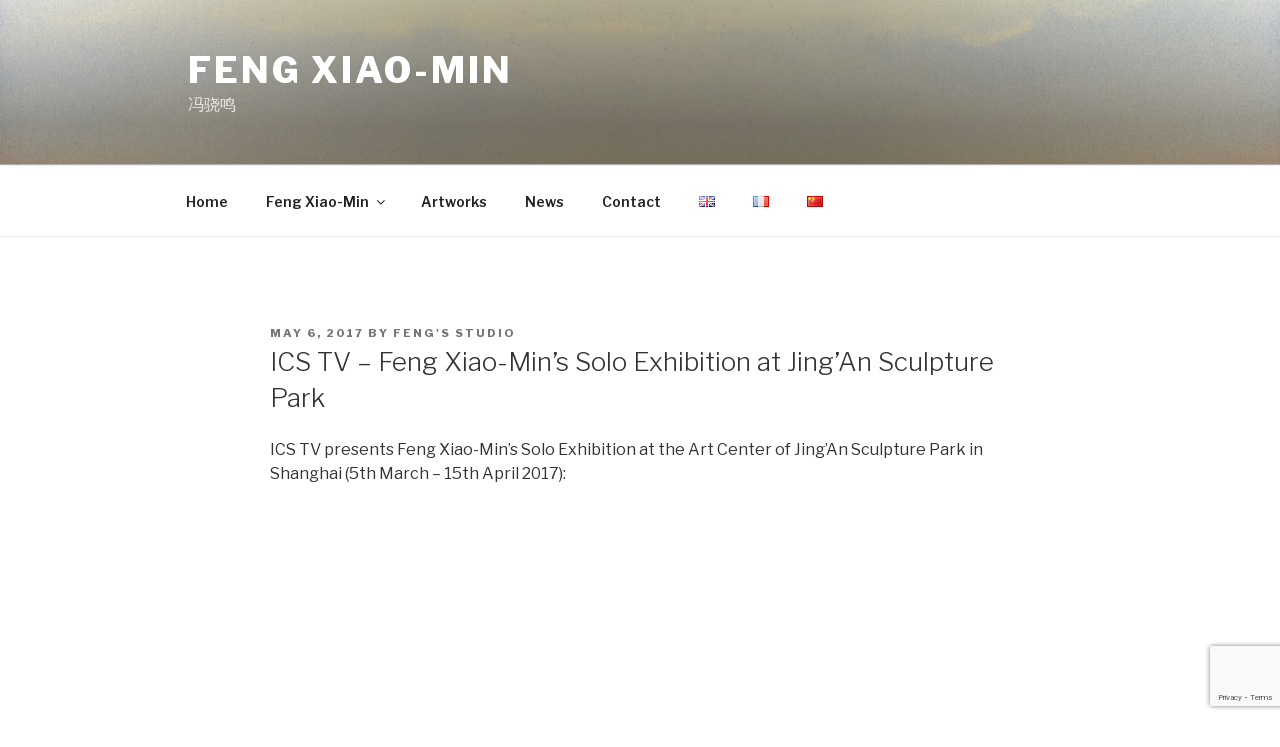

--- FILE ---
content_type: text/html; charset=utf-8
request_url: https://www.google.com/recaptcha/api2/anchor?ar=1&k=6LeRSrsnAAAAADco6TNuUrC1vrB1WrCZi7JPzi_i&co=aHR0cHM6Ly9mZW5neGlhb21pbi5jb206NDQz&hl=en&v=9TiwnJFHeuIw_s0wSd3fiKfN&size=invisible&anchor-ms=20000&execute-ms=30000&cb=cvats0ym38f3
body_size: 49377
content:
<!DOCTYPE HTML><html dir="ltr" lang="en"><head><meta http-equiv="Content-Type" content="text/html; charset=UTF-8">
<meta http-equiv="X-UA-Compatible" content="IE=edge">
<title>reCAPTCHA</title>
<style type="text/css">
/* cyrillic-ext */
@font-face {
  font-family: 'Roboto';
  font-style: normal;
  font-weight: 400;
  font-stretch: 100%;
  src: url(//fonts.gstatic.com/s/roboto/v48/KFO7CnqEu92Fr1ME7kSn66aGLdTylUAMa3GUBHMdazTgWw.woff2) format('woff2');
  unicode-range: U+0460-052F, U+1C80-1C8A, U+20B4, U+2DE0-2DFF, U+A640-A69F, U+FE2E-FE2F;
}
/* cyrillic */
@font-face {
  font-family: 'Roboto';
  font-style: normal;
  font-weight: 400;
  font-stretch: 100%;
  src: url(//fonts.gstatic.com/s/roboto/v48/KFO7CnqEu92Fr1ME7kSn66aGLdTylUAMa3iUBHMdazTgWw.woff2) format('woff2');
  unicode-range: U+0301, U+0400-045F, U+0490-0491, U+04B0-04B1, U+2116;
}
/* greek-ext */
@font-face {
  font-family: 'Roboto';
  font-style: normal;
  font-weight: 400;
  font-stretch: 100%;
  src: url(//fonts.gstatic.com/s/roboto/v48/KFO7CnqEu92Fr1ME7kSn66aGLdTylUAMa3CUBHMdazTgWw.woff2) format('woff2');
  unicode-range: U+1F00-1FFF;
}
/* greek */
@font-face {
  font-family: 'Roboto';
  font-style: normal;
  font-weight: 400;
  font-stretch: 100%;
  src: url(//fonts.gstatic.com/s/roboto/v48/KFO7CnqEu92Fr1ME7kSn66aGLdTylUAMa3-UBHMdazTgWw.woff2) format('woff2');
  unicode-range: U+0370-0377, U+037A-037F, U+0384-038A, U+038C, U+038E-03A1, U+03A3-03FF;
}
/* math */
@font-face {
  font-family: 'Roboto';
  font-style: normal;
  font-weight: 400;
  font-stretch: 100%;
  src: url(//fonts.gstatic.com/s/roboto/v48/KFO7CnqEu92Fr1ME7kSn66aGLdTylUAMawCUBHMdazTgWw.woff2) format('woff2');
  unicode-range: U+0302-0303, U+0305, U+0307-0308, U+0310, U+0312, U+0315, U+031A, U+0326-0327, U+032C, U+032F-0330, U+0332-0333, U+0338, U+033A, U+0346, U+034D, U+0391-03A1, U+03A3-03A9, U+03B1-03C9, U+03D1, U+03D5-03D6, U+03F0-03F1, U+03F4-03F5, U+2016-2017, U+2034-2038, U+203C, U+2040, U+2043, U+2047, U+2050, U+2057, U+205F, U+2070-2071, U+2074-208E, U+2090-209C, U+20D0-20DC, U+20E1, U+20E5-20EF, U+2100-2112, U+2114-2115, U+2117-2121, U+2123-214F, U+2190, U+2192, U+2194-21AE, U+21B0-21E5, U+21F1-21F2, U+21F4-2211, U+2213-2214, U+2216-22FF, U+2308-230B, U+2310, U+2319, U+231C-2321, U+2336-237A, U+237C, U+2395, U+239B-23B7, U+23D0, U+23DC-23E1, U+2474-2475, U+25AF, U+25B3, U+25B7, U+25BD, U+25C1, U+25CA, U+25CC, U+25FB, U+266D-266F, U+27C0-27FF, U+2900-2AFF, U+2B0E-2B11, U+2B30-2B4C, U+2BFE, U+3030, U+FF5B, U+FF5D, U+1D400-1D7FF, U+1EE00-1EEFF;
}
/* symbols */
@font-face {
  font-family: 'Roboto';
  font-style: normal;
  font-weight: 400;
  font-stretch: 100%;
  src: url(//fonts.gstatic.com/s/roboto/v48/KFO7CnqEu92Fr1ME7kSn66aGLdTylUAMaxKUBHMdazTgWw.woff2) format('woff2');
  unicode-range: U+0001-000C, U+000E-001F, U+007F-009F, U+20DD-20E0, U+20E2-20E4, U+2150-218F, U+2190, U+2192, U+2194-2199, U+21AF, U+21E6-21F0, U+21F3, U+2218-2219, U+2299, U+22C4-22C6, U+2300-243F, U+2440-244A, U+2460-24FF, U+25A0-27BF, U+2800-28FF, U+2921-2922, U+2981, U+29BF, U+29EB, U+2B00-2BFF, U+4DC0-4DFF, U+FFF9-FFFB, U+10140-1018E, U+10190-1019C, U+101A0, U+101D0-101FD, U+102E0-102FB, U+10E60-10E7E, U+1D2C0-1D2D3, U+1D2E0-1D37F, U+1F000-1F0FF, U+1F100-1F1AD, U+1F1E6-1F1FF, U+1F30D-1F30F, U+1F315, U+1F31C, U+1F31E, U+1F320-1F32C, U+1F336, U+1F378, U+1F37D, U+1F382, U+1F393-1F39F, U+1F3A7-1F3A8, U+1F3AC-1F3AF, U+1F3C2, U+1F3C4-1F3C6, U+1F3CA-1F3CE, U+1F3D4-1F3E0, U+1F3ED, U+1F3F1-1F3F3, U+1F3F5-1F3F7, U+1F408, U+1F415, U+1F41F, U+1F426, U+1F43F, U+1F441-1F442, U+1F444, U+1F446-1F449, U+1F44C-1F44E, U+1F453, U+1F46A, U+1F47D, U+1F4A3, U+1F4B0, U+1F4B3, U+1F4B9, U+1F4BB, U+1F4BF, U+1F4C8-1F4CB, U+1F4D6, U+1F4DA, U+1F4DF, U+1F4E3-1F4E6, U+1F4EA-1F4ED, U+1F4F7, U+1F4F9-1F4FB, U+1F4FD-1F4FE, U+1F503, U+1F507-1F50B, U+1F50D, U+1F512-1F513, U+1F53E-1F54A, U+1F54F-1F5FA, U+1F610, U+1F650-1F67F, U+1F687, U+1F68D, U+1F691, U+1F694, U+1F698, U+1F6AD, U+1F6B2, U+1F6B9-1F6BA, U+1F6BC, U+1F6C6-1F6CF, U+1F6D3-1F6D7, U+1F6E0-1F6EA, U+1F6F0-1F6F3, U+1F6F7-1F6FC, U+1F700-1F7FF, U+1F800-1F80B, U+1F810-1F847, U+1F850-1F859, U+1F860-1F887, U+1F890-1F8AD, U+1F8B0-1F8BB, U+1F8C0-1F8C1, U+1F900-1F90B, U+1F93B, U+1F946, U+1F984, U+1F996, U+1F9E9, U+1FA00-1FA6F, U+1FA70-1FA7C, U+1FA80-1FA89, U+1FA8F-1FAC6, U+1FACE-1FADC, U+1FADF-1FAE9, U+1FAF0-1FAF8, U+1FB00-1FBFF;
}
/* vietnamese */
@font-face {
  font-family: 'Roboto';
  font-style: normal;
  font-weight: 400;
  font-stretch: 100%;
  src: url(//fonts.gstatic.com/s/roboto/v48/KFO7CnqEu92Fr1ME7kSn66aGLdTylUAMa3OUBHMdazTgWw.woff2) format('woff2');
  unicode-range: U+0102-0103, U+0110-0111, U+0128-0129, U+0168-0169, U+01A0-01A1, U+01AF-01B0, U+0300-0301, U+0303-0304, U+0308-0309, U+0323, U+0329, U+1EA0-1EF9, U+20AB;
}
/* latin-ext */
@font-face {
  font-family: 'Roboto';
  font-style: normal;
  font-weight: 400;
  font-stretch: 100%;
  src: url(//fonts.gstatic.com/s/roboto/v48/KFO7CnqEu92Fr1ME7kSn66aGLdTylUAMa3KUBHMdazTgWw.woff2) format('woff2');
  unicode-range: U+0100-02BA, U+02BD-02C5, U+02C7-02CC, U+02CE-02D7, U+02DD-02FF, U+0304, U+0308, U+0329, U+1D00-1DBF, U+1E00-1E9F, U+1EF2-1EFF, U+2020, U+20A0-20AB, U+20AD-20C0, U+2113, U+2C60-2C7F, U+A720-A7FF;
}
/* latin */
@font-face {
  font-family: 'Roboto';
  font-style: normal;
  font-weight: 400;
  font-stretch: 100%;
  src: url(//fonts.gstatic.com/s/roboto/v48/KFO7CnqEu92Fr1ME7kSn66aGLdTylUAMa3yUBHMdazQ.woff2) format('woff2');
  unicode-range: U+0000-00FF, U+0131, U+0152-0153, U+02BB-02BC, U+02C6, U+02DA, U+02DC, U+0304, U+0308, U+0329, U+2000-206F, U+20AC, U+2122, U+2191, U+2193, U+2212, U+2215, U+FEFF, U+FFFD;
}
/* cyrillic-ext */
@font-face {
  font-family: 'Roboto';
  font-style: normal;
  font-weight: 500;
  font-stretch: 100%;
  src: url(//fonts.gstatic.com/s/roboto/v48/KFO7CnqEu92Fr1ME7kSn66aGLdTylUAMa3GUBHMdazTgWw.woff2) format('woff2');
  unicode-range: U+0460-052F, U+1C80-1C8A, U+20B4, U+2DE0-2DFF, U+A640-A69F, U+FE2E-FE2F;
}
/* cyrillic */
@font-face {
  font-family: 'Roboto';
  font-style: normal;
  font-weight: 500;
  font-stretch: 100%;
  src: url(//fonts.gstatic.com/s/roboto/v48/KFO7CnqEu92Fr1ME7kSn66aGLdTylUAMa3iUBHMdazTgWw.woff2) format('woff2');
  unicode-range: U+0301, U+0400-045F, U+0490-0491, U+04B0-04B1, U+2116;
}
/* greek-ext */
@font-face {
  font-family: 'Roboto';
  font-style: normal;
  font-weight: 500;
  font-stretch: 100%;
  src: url(//fonts.gstatic.com/s/roboto/v48/KFO7CnqEu92Fr1ME7kSn66aGLdTylUAMa3CUBHMdazTgWw.woff2) format('woff2');
  unicode-range: U+1F00-1FFF;
}
/* greek */
@font-face {
  font-family: 'Roboto';
  font-style: normal;
  font-weight: 500;
  font-stretch: 100%;
  src: url(//fonts.gstatic.com/s/roboto/v48/KFO7CnqEu92Fr1ME7kSn66aGLdTylUAMa3-UBHMdazTgWw.woff2) format('woff2');
  unicode-range: U+0370-0377, U+037A-037F, U+0384-038A, U+038C, U+038E-03A1, U+03A3-03FF;
}
/* math */
@font-face {
  font-family: 'Roboto';
  font-style: normal;
  font-weight: 500;
  font-stretch: 100%;
  src: url(//fonts.gstatic.com/s/roboto/v48/KFO7CnqEu92Fr1ME7kSn66aGLdTylUAMawCUBHMdazTgWw.woff2) format('woff2');
  unicode-range: U+0302-0303, U+0305, U+0307-0308, U+0310, U+0312, U+0315, U+031A, U+0326-0327, U+032C, U+032F-0330, U+0332-0333, U+0338, U+033A, U+0346, U+034D, U+0391-03A1, U+03A3-03A9, U+03B1-03C9, U+03D1, U+03D5-03D6, U+03F0-03F1, U+03F4-03F5, U+2016-2017, U+2034-2038, U+203C, U+2040, U+2043, U+2047, U+2050, U+2057, U+205F, U+2070-2071, U+2074-208E, U+2090-209C, U+20D0-20DC, U+20E1, U+20E5-20EF, U+2100-2112, U+2114-2115, U+2117-2121, U+2123-214F, U+2190, U+2192, U+2194-21AE, U+21B0-21E5, U+21F1-21F2, U+21F4-2211, U+2213-2214, U+2216-22FF, U+2308-230B, U+2310, U+2319, U+231C-2321, U+2336-237A, U+237C, U+2395, U+239B-23B7, U+23D0, U+23DC-23E1, U+2474-2475, U+25AF, U+25B3, U+25B7, U+25BD, U+25C1, U+25CA, U+25CC, U+25FB, U+266D-266F, U+27C0-27FF, U+2900-2AFF, U+2B0E-2B11, U+2B30-2B4C, U+2BFE, U+3030, U+FF5B, U+FF5D, U+1D400-1D7FF, U+1EE00-1EEFF;
}
/* symbols */
@font-face {
  font-family: 'Roboto';
  font-style: normal;
  font-weight: 500;
  font-stretch: 100%;
  src: url(//fonts.gstatic.com/s/roboto/v48/KFO7CnqEu92Fr1ME7kSn66aGLdTylUAMaxKUBHMdazTgWw.woff2) format('woff2');
  unicode-range: U+0001-000C, U+000E-001F, U+007F-009F, U+20DD-20E0, U+20E2-20E4, U+2150-218F, U+2190, U+2192, U+2194-2199, U+21AF, U+21E6-21F0, U+21F3, U+2218-2219, U+2299, U+22C4-22C6, U+2300-243F, U+2440-244A, U+2460-24FF, U+25A0-27BF, U+2800-28FF, U+2921-2922, U+2981, U+29BF, U+29EB, U+2B00-2BFF, U+4DC0-4DFF, U+FFF9-FFFB, U+10140-1018E, U+10190-1019C, U+101A0, U+101D0-101FD, U+102E0-102FB, U+10E60-10E7E, U+1D2C0-1D2D3, U+1D2E0-1D37F, U+1F000-1F0FF, U+1F100-1F1AD, U+1F1E6-1F1FF, U+1F30D-1F30F, U+1F315, U+1F31C, U+1F31E, U+1F320-1F32C, U+1F336, U+1F378, U+1F37D, U+1F382, U+1F393-1F39F, U+1F3A7-1F3A8, U+1F3AC-1F3AF, U+1F3C2, U+1F3C4-1F3C6, U+1F3CA-1F3CE, U+1F3D4-1F3E0, U+1F3ED, U+1F3F1-1F3F3, U+1F3F5-1F3F7, U+1F408, U+1F415, U+1F41F, U+1F426, U+1F43F, U+1F441-1F442, U+1F444, U+1F446-1F449, U+1F44C-1F44E, U+1F453, U+1F46A, U+1F47D, U+1F4A3, U+1F4B0, U+1F4B3, U+1F4B9, U+1F4BB, U+1F4BF, U+1F4C8-1F4CB, U+1F4D6, U+1F4DA, U+1F4DF, U+1F4E3-1F4E6, U+1F4EA-1F4ED, U+1F4F7, U+1F4F9-1F4FB, U+1F4FD-1F4FE, U+1F503, U+1F507-1F50B, U+1F50D, U+1F512-1F513, U+1F53E-1F54A, U+1F54F-1F5FA, U+1F610, U+1F650-1F67F, U+1F687, U+1F68D, U+1F691, U+1F694, U+1F698, U+1F6AD, U+1F6B2, U+1F6B9-1F6BA, U+1F6BC, U+1F6C6-1F6CF, U+1F6D3-1F6D7, U+1F6E0-1F6EA, U+1F6F0-1F6F3, U+1F6F7-1F6FC, U+1F700-1F7FF, U+1F800-1F80B, U+1F810-1F847, U+1F850-1F859, U+1F860-1F887, U+1F890-1F8AD, U+1F8B0-1F8BB, U+1F8C0-1F8C1, U+1F900-1F90B, U+1F93B, U+1F946, U+1F984, U+1F996, U+1F9E9, U+1FA00-1FA6F, U+1FA70-1FA7C, U+1FA80-1FA89, U+1FA8F-1FAC6, U+1FACE-1FADC, U+1FADF-1FAE9, U+1FAF0-1FAF8, U+1FB00-1FBFF;
}
/* vietnamese */
@font-face {
  font-family: 'Roboto';
  font-style: normal;
  font-weight: 500;
  font-stretch: 100%;
  src: url(//fonts.gstatic.com/s/roboto/v48/KFO7CnqEu92Fr1ME7kSn66aGLdTylUAMa3OUBHMdazTgWw.woff2) format('woff2');
  unicode-range: U+0102-0103, U+0110-0111, U+0128-0129, U+0168-0169, U+01A0-01A1, U+01AF-01B0, U+0300-0301, U+0303-0304, U+0308-0309, U+0323, U+0329, U+1EA0-1EF9, U+20AB;
}
/* latin-ext */
@font-face {
  font-family: 'Roboto';
  font-style: normal;
  font-weight: 500;
  font-stretch: 100%;
  src: url(//fonts.gstatic.com/s/roboto/v48/KFO7CnqEu92Fr1ME7kSn66aGLdTylUAMa3KUBHMdazTgWw.woff2) format('woff2');
  unicode-range: U+0100-02BA, U+02BD-02C5, U+02C7-02CC, U+02CE-02D7, U+02DD-02FF, U+0304, U+0308, U+0329, U+1D00-1DBF, U+1E00-1E9F, U+1EF2-1EFF, U+2020, U+20A0-20AB, U+20AD-20C0, U+2113, U+2C60-2C7F, U+A720-A7FF;
}
/* latin */
@font-face {
  font-family: 'Roboto';
  font-style: normal;
  font-weight: 500;
  font-stretch: 100%;
  src: url(//fonts.gstatic.com/s/roboto/v48/KFO7CnqEu92Fr1ME7kSn66aGLdTylUAMa3yUBHMdazQ.woff2) format('woff2');
  unicode-range: U+0000-00FF, U+0131, U+0152-0153, U+02BB-02BC, U+02C6, U+02DA, U+02DC, U+0304, U+0308, U+0329, U+2000-206F, U+20AC, U+2122, U+2191, U+2193, U+2212, U+2215, U+FEFF, U+FFFD;
}
/* cyrillic-ext */
@font-face {
  font-family: 'Roboto';
  font-style: normal;
  font-weight: 900;
  font-stretch: 100%;
  src: url(//fonts.gstatic.com/s/roboto/v48/KFO7CnqEu92Fr1ME7kSn66aGLdTylUAMa3GUBHMdazTgWw.woff2) format('woff2');
  unicode-range: U+0460-052F, U+1C80-1C8A, U+20B4, U+2DE0-2DFF, U+A640-A69F, U+FE2E-FE2F;
}
/* cyrillic */
@font-face {
  font-family: 'Roboto';
  font-style: normal;
  font-weight: 900;
  font-stretch: 100%;
  src: url(//fonts.gstatic.com/s/roboto/v48/KFO7CnqEu92Fr1ME7kSn66aGLdTylUAMa3iUBHMdazTgWw.woff2) format('woff2');
  unicode-range: U+0301, U+0400-045F, U+0490-0491, U+04B0-04B1, U+2116;
}
/* greek-ext */
@font-face {
  font-family: 'Roboto';
  font-style: normal;
  font-weight: 900;
  font-stretch: 100%;
  src: url(//fonts.gstatic.com/s/roboto/v48/KFO7CnqEu92Fr1ME7kSn66aGLdTylUAMa3CUBHMdazTgWw.woff2) format('woff2');
  unicode-range: U+1F00-1FFF;
}
/* greek */
@font-face {
  font-family: 'Roboto';
  font-style: normal;
  font-weight: 900;
  font-stretch: 100%;
  src: url(//fonts.gstatic.com/s/roboto/v48/KFO7CnqEu92Fr1ME7kSn66aGLdTylUAMa3-UBHMdazTgWw.woff2) format('woff2');
  unicode-range: U+0370-0377, U+037A-037F, U+0384-038A, U+038C, U+038E-03A1, U+03A3-03FF;
}
/* math */
@font-face {
  font-family: 'Roboto';
  font-style: normal;
  font-weight: 900;
  font-stretch: 100%;
  src: url(//fonts.gstatic.com/s/roboto/v48/KFO7CnqEu92Fr1ME7kSn66aGLdTylUAMawCUBHMdazTgWw.woff2) format('woff2');
  unicode-range: U+0302-0303, U+0305, U+0307-0308, U+0310, U+0312, U+0315, U+031A, U+0326-0327, U+032C, U+032F-0330, U+0332-0333, U+0338, U+033A, U+0346, U+034D, U+0391-03A1, U+03A3-03A9, U+03B1-03C9, U+03D1, U+03D5-03D6, U+03F0-03F1, U+03F4-03F5, U+2016-2017, U+2034-2038, U+203C, U+2040, U+2043, U+2047, U+2050, U+2057, U+205F, U+2070-2071, U+2074-208E, U+2090-209C, U+20D0-20DC, U+20E1, U+20E5-20EF, U+2100-2112, U+2114-2115, U+2117-2121, U+2123-214F, U+2190, U+2192, U+2194-21AE, U+21B0-21E5, U+21F1-21F2, U+21F4-2211, U+2213-2214, U+2216-22FF, U+2308-230B, U+2310, U+2319, U+231C-2321, U+2336-237A, U+237C, U+2395, U+239B-23B7, U+23D0, U+23DC-23E1, U+2474-2475, U+25AF, U+25B3, U+25B7, U+25BD, U+25C1, U+25CA, U+25CC, U+25FB, U+266D-266F, U+27C0-27FF, U+2900-2AFF, U+2B0E-2B11, U+2B30-2B4C, U+2BFE, U+3030, U+FF5B, U+FF5D, U+1D400-1D7FF, U+1EE00-1EEFF;
}
/* symbols */
@font-face {
  font-family: 'Roboto';
  font-style: normal;
  font-weight: 900;
  font-stretch: 100%;
  src: url(//fonts.gstatic.com/s/roboto/v48/KFO7CnqEu92Fr1ME7kSn66aGLdTylUAMaxKUBHMdazTgWw.woff2) format('woff2');
  unicode-range: U+0001-000C, U+000E-001F, U+007F-009F, U+20DD-20E0, U+20E2-20E4, U+2150-218F, U+2190, U+2192, U+2194-2199, U+21AF, U+21E6-21F0, U+21F3, U+2218-2219, U+2299, U+22C4-22C6, U+2300-243F, U+2440-244A, U+2460-24FF, U+25A0-27BF, U+2800-28FF, U+2921-2922, U+2981, U+29BF, U+29EB, U+2B00-2BFF, U+4DC0-4DFF, U+FFF9-FFFB, U+10140-1018E, U+10190-1019C, U+101A0, U+101D0-101FD, U+102E0-102FB, U+10E60-10E7E, U+1D2C0-1D2D3, U+1D2E0-1D37F, U+1F000-1F0FF, U+1F100-1F1AD, U+1F1E6-1F1FF, U+1F30D-1F30F, U+1F315, U+1F31C, U+1F31E, U+1F320-1F32C, U+1F336, U+1F378, U+1F37D, U+1F382, U+1F393-1F39F, U+1F3A7-1F3A8, U+1F3AC-1F3AF, U+1F3C2, U+1F3C4-1F3C6, U+1F3CA-1F3CE, U+1F3D4-1F3E0, U+1F3ED, U+1F3F1-1F3F3, U+1F3F5-1F3F7, U+1F408, U+1F415, U+1F41F, U+1F426, U+1F43F, U+1F441-1F442, U+1F444, U+1F446-1F449, U+1F44C-1F44E, U+1F453, U+1F46A, U+1F47D, U+1F4A3, U+1F4B0, U+1F4B3, U+1F4B9, U+1F4BB, U+1F4BF, U+1F4C8-1F4CB, U+1F4D6, U+1F4DA, U+1F4DF, U+1F4E3-1F4E6, U+1F4EA-1F4ED, U+1F4F7, U+1F4F9-1F4FB, U+1F4FD-1F4FE, U+1F503, U+1F507-1F50B, U+1F50D, U+1F512-1F513, U+1F53E-1F54A, U+1F54F-1F5FA, U+1F610, U+1F650-1F67F, U+1F687, U+1F68D, U+1F691, U+1F694, U+1F698, U+1F6AD, U+1F6B2, U+1F6B9-1F6BA, U+1F6BC, U+1F6C6-1F6CF, U+1F6D3-1F6D7, U+1F6E0-1F6EA, U+1F6F0-1F6F3, U+1F6F7-1F6FC, U+1F700-1F7FF, U+1F800-1F80B, U+1F810-1F847, U+1F850-1F859, U+1F860-1F887, U+1F890-1F8AD, U+1F8B0-1F8BB, U+1F8C0-1F8C1, U+1F900-1F90B, U+1F93B, U+1F946, U+1F984, U+1F996, U+1F9E9, U+1FA00-1FA6F, U+1FA70-1FA7C, U+1FA80-1FA89, U+1FA8F-1FAC6, U+1FACE-1FADC, U+1FADF-1FAE9, U+1FAF0-1FAF8, U+1FB00-1FBFF;
}
/* vietnamese */
@font-face {
  font-family: 'Roboto';
  font-style: normal;
  font-weight: 900;
  font-stretch: 100%;
  src: url(//fonts.gstatic.com/s/roboto/v48/KFO7CnqEu92Fr1ME7kSn66aGLdTylUAMa3OUBHMdazTgWw.woff2) format('woff2');
  unicode-range: U+0102-0103, U+0110-0111, U+0128-0129, U+0168-0169, U+01A0-01A1, U+01AF-01B0, U+0300-0301, U+0303-0304, U+0308-0309, U+0323, U+0329, U+1EA0-1EF9, U+20AB;
}
/* latin-ext */
@font-face {
  font-family: 'Roboto';
  font-style: normal;
  font-weight: 900;
  font-stretch: 100%;
  src: url(//fonts.gstatic.com/s/roboto/v48/KFO7CnqEu92Fr1ME7kSn66aGLdTylUAMa3KUBHMdazTgWw.woff2) format('woff2');
  unicode-range: U+0100-02BA, U+02BD-02C5, U+02C7-02CC, U+02CE-02D7, U+02DD-02FF, U+0304, U+0308, U+0329, U+1D00-1DBF, U+1E00-1E9F, U+1EF2-1EFF, U+2020, U+20A0-20AB, U+20AD-20C0, U+2113, U+2C60-2C7F, U+A720-A7FF;
}
/* latin */
@font-face {
  font-family: 'Roboto';
  font-style: normal;
  font-weight: 900;
  font-stretch: 100%;
  src: url(//fonts.gstatic.com/s/roboto/v48/KFO7CnqEu92Fr1ME7kSn66aGLdTylUAMa3yUBHMdazQ.woff2) format('woff2');
  unicode-range: U+0000-00FF, U+0131, U+0152-0153, U+02BB-02BC, U+02C6, U+02DA, U+02DC, U+0304, U+0308, U+0329, U+2000-206F, U+20AC, U+2122, U+2191, U+2193, U+2212, U+2215, U+FEFF, U+FFFD;
}

</style>
<link rel="stylesheet" type="text/css" href="https://www.gstatic.com/recaptcha/releases/9TiwnJFHeuIw_s0wSd3fiKfN/styles__ltr.css">
<script nonce="fWqw0OC89llR0EROMw4zLA" type="text/javascript">window['__recaptcha_api'] = 'https://www.google.com/recaptcha/api2/';</script>
<script type="text/javascript" src="https://www.gstatic.com/recaptcha/releases/9TiwnJFHeuIw_s0wSd3fiKfN/recaptcha__en.js" nonce="fWqw0OC89llR0EROMw4zLA">
      
    </script></head>
<body><div id="rc-anchor-alert" class="rc-anchor-alert"></div>
<input type="hidden" id="recaptcha-token" value="[base64]">
<script type="text/javascript" nonce="fWqw0OC89llR0EROMw4zLA">
      recaptcha.anchor.Main.init("[\x22ainput\x22,[\x22bgdata\x22,\x22\x22,\[base64]/[base64]/[base64]/[base64]/[base64]/[base64]/[base64]/[base64]/[base64]/[base64]\\u003d\x22,\[base64]\\u003d\\u003d\x22,\[base64]/[base64]/ClsOkEMKIS3DCnsKePQ0PN8OrfmbCksOaesKfwqrChjxewrLCjlorAsONIsOtYnMzwrzDtQpDw7kgFgg8DkISGMKyfFo0w4sTw6nCoS4SdwTCjCzCksK1ckoWw4BWwoBiP8OgL1Byw5fDlcKEw64+w7/DinHDn8OtPRofVSodw5w9QsK3w6/DlBs3w4bCnywERxfDgMOxw5DCmMOvwoggwpXDnidiwpbCvMOMNsKLwp4dwqLDgDPDqcOoKDthPMKbwoUYc30Bw4AzAVIQHcOaGcOlw5DDp8O1BC89IzkGJMKOw41Iwq56Og7CgRAkw6PDt3AEw5Ujw7DCln8KZ3XCpcOhwptvGcONwrXDrF7Di8O/wpjDjMOfZsOTw4fClG4KwqFKeMK7w4zDlMONGlQqw6XDnFXCvcO1Nz3DnMOVwpnDkMOKwrbDrAXDi8Kqw6/CqVcqBWAdTRFBMcOzHU80Mi9XESTDpR7DgUJbw6fDojYQIsOiw640wpbCkjHCkyXDnMKlwppLDRUrYsOuZiDChcO7WwvDt8OKw5FVwrIIPMOQw6JQacOHXh4uacOgwqPDmgl8w53Cjx/DiXzCsiLDksOTwqI+wpDChDPDlhxywroJwqrDnMOMwpFTdkrDnsKuZDtjVnMWwp5YMEPCjcOUbsOOLkl2wqBaw65yMcKfYcOEw5nDoMOfwrHDsAAUZMKiL07CrDV9OTMrwrB4TzMAeMKTM1Zcb310Vlt0YygfTsO9Nwpbw7PCuwvCscKiw5kQw5DDkTHDglhSVsKew6/CqUI8S8KfKkHCkcOEwqk2w7zCkl0xwo/CssOQw47CucOTbsKHwrDCmWVYJ8O0wqN0wrYuwopYJnoQNkotGsKDwrrDm8KkHMOswoDCkVV1w5vDgG4lwr1Mw64cw709asOCNMOqwqpObMOEwogdRiYIwocrFU16w70YLMOewo/ClDXDvcK3w6jCnirClX/ChMOGZsKQbcKwwrtjwrUXF8OVwqEVYsOrwrosw6LCtSTDh04qaBPDu39kWcKxw6HDjMONUB3Cj2liwpQewoo0wp7CmRoqTTfDm8O3wpAfwpDDvcKrw79DR0klwqzDh8OvwpjDrcKjw7saVsKWworDt8O2EMKmGsOcDApXFcOFw4/ChTYAwqDDt1cZw5JIw6LCsjxCQ8K6AMKwWcOuOcOwwoAkVMOsIh7CrMOlOMK+wooPNF/Cj8Oiw5TDoyPDpywKem1fGXALwqDDoVrDvzvDtMO+CkfDrgXDvnjChh3CrsKvwr4Rw6IZaxsewqHCqQw7w5zDrcKEwprDn2x3w4bDt0JzR1hSwr1ZacKvw67CnUHDtwfDvsOjw6Zdwphif8K6w5PCqi9pw5JFHQZEwp96UAU8ZRxFwrNjesKmPMK/Wl0rVsKFeBDCmV3CtgHDv8KdwonCg8KMwopuwr4wR8OIfcOZNRENwpt5wo5LAjDDosOJPXBFwr7Dq2HCii7Ch2vCoDbDksOjw7lCwoR/w55LRjfCpELDhx/[base64]/DugPCv8KUw5gye8O1MEPDuRxSwpsVUcO6MyVDMMOVwqpbY17Co0rCjFbCgTTCoU1rwoMMw67DoBPCrywLwpdew7DCmzXCosOdel/ColPCs8O/[base64]/AlE2By5hNsO5L8OgUsKdMcK6w6MqGMOIOsOMUkHDkcOzLCDCsi/DisO9Z8ONdjhkVcO4MyvDjsOIOcKmw4Rwc8OrXEvCrmIbbMKywpPCqX/DtcKhDi4iIznCvTBNw7EMecKSw4bCoS96wrgjwrjDmS7DqVTCgWLDj8KawqVyPMKhEsKXw75vw5jDgzbDssOWw7XDnsObBMK9esOCeRYawqDCqBHDkAjDgXpTw5sdw4DCt8OJwqF2F8OKesO/w4DCvcKYeMK8w6fCmgDChXfCmRPCvW9Iw5lcWcKJw4VlTlw1wrvDqAduXDjDinTCrMO1MEB0w47CtCLDl2svw4RawpXDjsOfwrR9ecKYIsKefcO2w5w2wqDCjw44HMKAIsKlw5vClsKgwrTDtsKTX8Ozw6nCi8OQwpDCrsKtw4lCwqxyV349Z8Krw53Dg8OCHVd/SFwAwp8aGyLCqsO0PcOUw6/DnMOow6fDnMO/HcOKXBXDu8KXEMO4Ri3DocOMwophwqfDrcO2w7LCkRDDky/CjcK7Rn3ClXrDhwxzw5DCgcK2w4AQw6DDjcK+OcKsw77CjMK8wpIpf8KTw6TCminDtkHDmR/[base64]/DsS3CqcKFwp7DhmdIwqYMwqsawrbCkcK6ZRhfUwnDkMKjKCXCrcKyw5jDtmkCw6bDmXnDk8KiwpHDh0DCiA8aOn4Two/DtmHCpT9MUcKOwpQfARjDmzYLGMORw7TCjxY7wozDrsKJNDrDjmrDocOMEMOpbTvCn8O0IzRdTkUQL0sEwovDsynCvC9Mw4TCmi3CmU5RAMKSwr/Do0bDhWElw57Dq8OlFhfClMOTe8O4A19kYynDuRVIwqUJwrvDvRvDlwYjwqPDvsKCaMKaLcKFw5zDrMKfw71cKsOJNsKpKn7CjyHDhgceUyDCssOLwo06VS0gwrrCt30dID/DnllCLsK1BAp4w5HClHLCmX13wr9twolhQBbDrMONW1EpUWZEw7TDgkBqw47CjsOlRx3CrcORw7fCl0nCl1HCt8Kyw6fCncKuw4hOT8OkwpTCkhnCkFfCtVrDtSNmw4taw6zDiEvDuRY6R8KqO8Kvwr1mw4RwHSjCqhEkwqtWGsOgEAlbw6sJwphVwqlPwqjDhcOow6/[base64]/DjMKNT8OaR8OwXz/CtkXCuyzCtUvCu8K+BMKSJ8KQDQLDiBDDtVfCksOqwrDDs8Kbw7ZaRsK+w69EMyHDmFTCln7DlljDsA0VfUDDl8Okw6TDi8KowrXDg0hfTkzCrlxAUcKmwqXCrMKjwpjCuz7DkhcYDEQXIi1fQFvDqk3ClMKhwrLCqMK8FsO4wp3Dj8O2eWvDv3zDqU/CjsOQf8OSw5fDrMOnw6vCv8K0DwYQwoENw5/[base64]/DtcOsLMO1JcOFAGsPfw9Owo7CjcKwwr1jWcOfwo08w5snw7zCo8OZSQhhNVjDi8OLw4DDkmbDgcO4dcKeL8OpdBrCi8KVb8OeG8KcQQ/Diwl6LV7Ct8OPEcKIw4XDp8KTCMOmw4siw6wxw77Dryd5RyvDoG7CqBYbDcOmWcK8TcOcE8KgKMKIwpkBw6rDsXXCvMO+XMOBwpfCk2/[base64]/Dsgc7w7TCg1bCsMKzwp7DogHCr8KOwqzDssK1QMO/NC3CrMOqc8KrDT4WR0tWSBjCj0xsw6HCmVXDsnbDmsOJK8OzNWAbKUfCjsKJwogDOwLDmcOzwr3Dn8O4w4x+FsOowptYUMO6aMObYcOxw4bDm8KbN3jCkmBPNXQVwoAtRcOUQQBxbcOfwp7Co8KUwr85FsOOw53DlgV4wp/DnsOZw57DuMKlwpFMw7nCihDDnk7Ci8OQwoPDo8OtwrnCvcKKwr7CkcOPGGsLPsOSw7R8wop5T0vDkSHCncKewrfDl8ORE8KdwpPCm8OSI1M3Ywg1XsKZdMOFw77DoVvClxMnwoPCi8KVw7zClTnDnX3Dvx/CilDDpmBPw5xawr8Bw755wprDhRc3w452w7PCnsONC8OWw6RQUsK/w5TDsV/CqVgHR1xbA8OWRW7DnsKsw4xiACnDlsK5cMO4eRZawrNxeS18NRYawqpbdTkbw7k/woBDXsOewo5wc8Oww6zCp1tEW8Kfw7zCuMOGbMO6bcOgKWjDksKKwpEHw4x3wr1xaMOKw45cw6LDvsKUEMKLbFzCksK9w4/DoMOAKcKaNMO2w5BIw4A5EBsuwrfDlsKCwrzCkx/Cm8OSw5ZzwprDg27Dm0VqLcOWw7bDtGBpcDHCsl5qE8KXPcO5HMKaSUrDoUlzwrLCr8OSNEjDpUgaf8KrCsKTwqYRaV/DuCkVwovDnjJ8w4/CkyFGYsOiecOqISDCksKywqrDuhHDqHIwWsOhw53Dh8OoKDfCisKIKsORw7UoalzDmX4dw47DoXsFw4xzwq1lwqDCrcKhw73CswsNwq/[base64]/W8OQcMKJOUUvwqF7w77CkB8JSmM7woTCisKnMGx2wpvDnkcLwpocw53Cqw3CsxXCqxvDp8OYacKrw6c5wrNKw5MLIcO1w7fDoFMHTMOfW0zDtmHDgcOScBXDrBZNYRBvB8KrFQlBwq8owrnDtFJzw7/[base64]/[base64]/w4LCucKGwqXDt8OjYXzDslk5wo3DuCEsX8KiDV0RQX/DoCnDlwN/wo1pMUAww65RScOOSR5+w7PDlRHDk8Kvw61pwojDrsOxw7jCkzQcOcKcwrbCs8KpecKDKx7CkQjCtHXDtsOoZcKaw5MTwrPDpxwuwrFhwrTCuk4jw7DDlUjDscOUw7fDjsKyMcKiX2ZRw7fDvjE8EMKTwrQnwrFbw4pWPxU0Z8K1w7lkBS16wopPw4/DglUwfcO1S0kJP3TCml7DomBKwrhxwpTDm8OtJcObRXZcb8OXPcO5wr4EwrBvQDzDgiY7EcOOVkbCoRHDusOlwpgdSsKtY8OswqlpwpBkw4/[base64]/DpcKHNGrDqQo9OsORRyPDrxtTIcO8wrnCqMOfwrLCqsOrE3vDr8KBw58lw73CjALDohpqwpjDjnZnwovCjsO6B8KgwpTDucOBCQo9w4rCtmM/M8Otwq4hQ8OYw7EeXzVTKMOMF8KQGnfDtiNOwoZdw6fDhcKWwqE7QMKnw5/DlsOow6HChUrDogYxwr/CjsOHwq3CncOGWcOmw5kkDClifcOEw7vCoyEJGgnCpsOmYHVHwqnDtCFAwrJbcMK/MMKSecOdSA4kM8Ojw4jCpUIhw59IMcK7w6IYcFXCiMO+wq3Ch8O5S8OuXGnDhw9VwrMlw61VJTLCrcKtR8OkwoQoRMOGN0nCg8OQwovCoigEw4lZWMKnwrRkSMKeRXN/w4Iiwp/CqsO3wpN8wqYSw4oKdlLChcKVwpjCt8Oywpx6LcOgw7zDoignwpLDs8OJwq3DmWYXCsKMwrEPIT5bJcODw5nDjsKkwplsaBxdw6Uaw5HCnS/CjiUiJ8ONw5TChwzDlMK7aMOzJ8ORwr5Rwr1LPmJcw5bDnWjCgcOvMcOJw7Bfw5xCSMOWwolWwoHDvgF0Cx4JZGh/w7NlLcO0w6Q2w6/Cu8Oawrcyw4bDuznCjsKiw5/ClmfDuHVgw70AHyLDjElDw7DDs2DCgh/[base64]/[base64]/wqjDncO8WkTDtMOmWsK3wr8uRcOoXVByOzfDgMKQacKpw6TCvMKLRizDkjvDkCrCoXhpHMOFJ8Ohw4/[base64]/[base64]/Ck3zCrMO7w63CpMK5w6FmF8KTasKywqbDqUfCt8KwwrIebAsUeFvCtMKjEl8oLsOaRGnCksOPwqHDthlXw6rDgEfDiWDCtQJHBMKJwqjCrXQvw5bClSRtw4HCul/CksOXOVw1wpXCvMKbw57DhH7Cn8O7AcKUWxsHVBtNRcOAwoPDt0JRYQTCqcOLwpjDhMO9fMKDw74DdSPClsKBagkUw6/CtcOrwpQow75cw5DDm8OcUQVAUsOXRsKww6PCnsKKBsKhw7EDZsKaw5vDs3lRVcOXNMOLG8OhccKSdSvDr8OLXVFzHz1rwrEMMEdGKsK6w5VEZVNuwpw0w5vCql/DjXUGw5h8W2TDtMOuwoEoTcOtwrYkwqDCsX7CvStbJFnCicK8LMO/HmzCqFzDtA4jw7zCg25kD8ODwoB+DyzCh8OTwovDjMOGw5/CqsOxXcOjEsKkDcOeasONw6tsT8KsJQgmw6zDmF7DusOKTsOdw71lc8OFZsK6w4Jww5dnwrXCucOJByvDhyXDjDsAworDiU7CqMOjNsONwr0df8KUCClnw7BMe8OGOSEYWBlGwo/CtsOkw4nDm38we8KYwqprEXLDsRI9AMOdNMKtwrdGw79gwr5Aw6zDv8OOV8OsWcKuw5PDvEfDiycfwpfCrMO1I8KdRsORbcOJd8ORJMKiTMO6Mw9dSMOUGwttH14ywqFvKsOYw5TCosK8wpLCgkzDhTPDssOrEcK6ZGhAwqplDCp6XMKtw6FVQMORw5PCk8K/A3sHc8KowpvChVZJwqnClijCgwwZwrE1Hh1tw7PDpTUcdmLCnW92wrLDs3HChiU0w6tONsO0w4nDuzPDpsK8w68kwp3ChEhtwo5pVcOXTcKOWsKrSWjDkCtaElwaF8OFHg4Fw6rCkmfDo8K8w5DCl8KkS18Dw5dGw61/WHktw4/CmDPCoMKLLlfCiB/CpmnCvcK9MnkmPXYwwpHCvcO4LsKnwr3Cl8KdM8KNRMOFSTrCn8OKM1PDpsOmAytXw64hYiYbwo97wqtdfMOAwpQRw5HDjsOUwociSkPCsXZjPFjDg3HCvsKkw7fDm8OyDsOhwonDqlgRw5NORcOdw7h/[base64]/Cl8KTwoQTw6Utw6LCtX8zw6DCgRjDg8Knw6TCv1vDpxTCjcO6GiVPc8OIw5olwpvCusOjw48SwrZnw7gWR8Owwr3DiMKwCmbCqMOKwrMrw6jDvBwiw5DDusKUI3Y9clfCgDlNRsO1d2TCuMKgwoXChSHDn8O6w4/Dk8KYw40KRsKmQsK0JcOFwo/DlEw1wpp1woPCgzkhVsKiQcKQOBjCn18/FsKUwqHDvsOZOwEiOWjChEfCmHjCv34qLMOsdsOkWXXCiFfDqT3CknzDlcOrbsOTwq3CusO7wrR2PQzDsMOdEcOuwqLCvcKsIMKQbzITREXDt8K3M8OqHBICw59zw7zCtBtsw4PDpcKwwqhiw4stUXgoAR8Wwr1hwozCt1Y0Q8Krw7/[base64]/Dh0fCmMOAwrPCo2lgXB5Tw43DnlPCoxBJE1VVw5TDqSdmWThuFcKCd8KSGSLDicKIZMOHw6grRHR6w7DCi8OoIcKdJgoWBsOtw5LCkzDCm3IiwqTDvcO+wpzChMOJw63CnsKAwqULw7HCm8OGI8KPwq/Clw9nwqQHU2zDpsK+w6/[base64]/Dn2/CjMKrwqtqw7LCgcOZw7DClMKkJ1ERwqwWMsKHXTXCnMKew6VpIgNOwr/ClAXCtDYmJ8OswolxwpoUZcK5bsKjwrnDp3RqcSdVDknCglrDu2/CocOBwq3Du8K4I8OsD29Cwq/DlgQXRcOhw6TDlREiDUnDo1Nuw6ctEcKpO2/[base64]/[base64]/cB/[base64]/csK5woTCuMKeZcK0wot/w57CvFLDsMOIT8KWwqQHwpdqfV83woTChsKFbEJvw6Vuw5PCtmsbw5knGDQvw7A8w77DkMOcIRw5bibDjMOqw7lCZ8KqwrfDncO1O8K8YsOJL8K3ID/DncK1wpHDkcOQJBpOTwjClFBIw5HCvQLCn8OSHMO3XMOIfkd4JMKZw6vDqMO/w6hIBMKKYMOJJMOsc8KLw7Ydw78Tw7PClRE4wrjDqSNrwr/DuGxgwrbDjjNmMHYvfcK+w6MAPsKADMOBU8O1NcOVcXYBwqpnVB3DnMOvwqXDjm7Dq38Qw7hECsO4OcKPwq3Dtm9nWsOSw5vCggZvw5/Dl8O3wp9rw4fCqcKVFSvCusOPSTkMw4zCk8Odw7oywogmwozDq10mwqHDnQBLw6bCtsKTG8KmwoE2aMOkwrdHw7UIw5nDl8KgwpNtJcK7wr/[base64]/DqsOwDxbCrsOrwqZhLsOZw7Ypw68FOCR8ZcKuIznCpcO/w5kJworCqsOQwo84EjjCgEvDuQ0tw7M5wrNDaUAKwoJJXx/DtzUgw5zDgsKrYh52wp5Ew4hxw4fCqD/CnHzCqcONw7TCnMKMchBIRcKpwrTDmQLDpyg8O8OUQMO3w58yW8OtwoHCosO9wqDDmsK/TRZGdUDDjR3CmsO+wpvCpzMVw6jCrsOIIV/[base64]/M1x/ckglwoswwrB+wq3DusKVJcOUw7fDq8OnZBVGNAvDtcOwwpwjw7hmwr7DkhTChsKPwpNfwrjCvxTCpMOJExAyL37DmcOJXSwdw5XDhQzDmsOgw5lsFX59wqh9BcK9QcOWw6EtwpQJKMKnw43DocOTGMKowp0yFz3DrX5CAcKoah/Cul0iwp7CjTw4w7hcYcKmZUDDuzvDqsOeelfCgVItw75VVMKgKMKyc3YXY1DCtUnCoMKXH2bChR7Doz1VdsKhw7RHwpDCicK6HnduIGwJAMOjw57DqsOqw4DDpFI8wqVhaXjCl8OME2bDmMOvwqMfD8O7wqvCrDMgRsKYB1bDuAjCpsKZSTt9w7l/[base64]/DjiJYGsKpw4PDjsKaw4DCuVhrwp7CtMOvKMOJw7IEbT7CvMOWMVoFw7bCtTHCoBoKwo1HQxdbQl/ChWXChcOyW1bCi8KTw4dRYsOGwqbDgsOhw53CgMKnwr7ChWrCu37Dt8O/QWbCpcOYYh7DvcOSw7zCj2LDgsKtOy3Cq8KdUMKUwpDCrlHDiB1pw4wnKkbCssO2F8OkV8KrR8OjfsKEwp4id1zCqBjDocOaGcOQw5TDsg/CjkV6w7nCtcO4woHCqMKtEi7ChMO2w40ZAF/CrcKGPxZATmjDhcKBcUgjLMKoe8KFU8KIwr/DtcODZ8KyIcOcwrt5TkzChMKmw4zCqcOiwoxXwoPDq2oXfMOpIS3Cv8OuSChswpBWwqJVA8K6w5wpw7xUwr7Cg0nDkcKzccK9wo1xwpBQw7/ChAYww6PDiH/ChcOFwpRzVXt3w6TDkz58wqdqP8OFw63Cj0I+w4bDh8KeBsO2ByHCvS3ClXclw4JEw5cIG8OkdlpbwprCk8Opwq/[base64]/[base64]/YE3DjcObUU/[base64]/CgWg4wqFwwpzDnMOkB8KxNMOmVHQYPT4YL8OGwp5Aw5w9SHYuUMOqJVAOAyPCvmRDbMK1CC5+FcKNFnTCnFXCm385w5Fyw5XCicOTw7RGwr/DjhU/[base64]/Di8OrZ28swp7Du8OpwptxYCTDhMKsSkzDgMO+bWvDhsOAw7QFfcOPScKswpFlaSnDlcK/w4/[base64]/CohEQw5pkw7sEZlkow6XDgsK1YxUqbsOcw5l8ZcKXw5DDsxTDhcO1DsOWb8OhSMK3d8Kzw6RlwoRNw4Exw6guwrE1V2fCnTTCjHEbwrQjw5FaDgrCvMKQwrHCjcOXFGzDoSXDj8KwwrbCtXQRw7TDm8KfKsKSW8KDwr3DqndvwrjCpwvDvcOHwpTCjsK/[base64]/w701UH1de0TDl8OfXg8sw5VkwrMZayJ9SUtww6zDmMKAwrNfwqUlC3M+IsKAOg1aC8KBwqXCnsKpG8O+X8Oew7TCtsO2LsOFMcO9wpBRwptnwrPDnMKnw74fw4pnw5DDkMKCIMKbYcKxSC3Dl8KXw79yAWXDtMKTB2/DrmXDiULDulo3XQnCuBTDhWF5JGhXWsKeT8OEw5RtOmrCvQ1qIsKUSxV6wo8Yw67Di8KGLcKHwrHCr8Kyw4R9w6EaYcKfKD/DgsOmVcKpwoXDjUrCqcOnwpphDMOfTRzCtMODGHZWM8Okw4nChyLDp8KHRx8tw4TDlyzDpcKLwqnDqcOUIhDDq8KAwpbCmlnCgkwMw5TDucKYwp4fw5hJwpfDpMK+w6XDgHfDg8OOw5rCjmImwpNBw5B2w5/DqMKhHcOCw5knf8OUb8K7DwrCnsKkw7cFw7nCpWDCpBI5BSHCnAZWwoTDihZmNDnCtD3CocO0RsKLwooibADDu8KUNGw8w5fCosOxw7rCjMK7ZMOmw4FBNk7CjsOSd1hmw7vCngTCpcKzw7bDv0DDpW/[base64]/ClRYtNAnConHDj0fCqsOGwr1qwphxw4I+EsKqw7BHw5ZUTnXCi8Ojwo7ClMOgwpfDncOowqXDnXHCnsKlw40MwrY1w7LDnXXCrCrDkDkPacO+wpRpw7XDpC/Do2nDgmMoKx3DoUfDo0okw5MFeG3CjcOuw63DkMOJwrw8HsKkdsOaZcKFAMOgwqELw7YLI8Otwp0LwqHDuFESAMOnAcOgQsKOUQXCssKpagTCrcKEw53Cn3DCp1sWccOWw43ChSQUUhJRwqfDqMOiwpglwpYFwq/CoWMuw6vDosKrwpgiFyrDuMKuBhB1OWDCuMKsw6k0wrBxPcKnCFXCnnRlVMK1w6/CjE9BBmsyw4TCrEtQw5YkwqrCpUjDowZtH8KLCQXCrMOvw6psfCXCpSHCsysXwp3CucK2X8Oxw6xBwrzCisKIEVcEOcONwrDClMKRbsObNCfDl00bYMKMw4DCnBZAw7MwwpcYRWvDo8O0Rh/DjER/e8O9w4YOLGTCq1LDisKbw7vDiR/CksK1w5twwo7DrSRIDFw5Og1uw7N5w4fCqQXCsyrDukxAw5M4M2AoIAXCn8OWPMOvw7wiXx9YTQrDhcKGbWBjZm0dYcOZesKjAQt4cyLCqMODU8KBFGtnbAZ4eC4WwpnChDE7K8KQwrHDqwPCgxFXw6M8w7AkDBdfwrvCgmXDjkvDmsK/wo5Gw5I5JsOfw4YlwqPCtMKcOlTDqMOuTMKhLMK9w4XDjcOSw6DCiRHDrjUpLxfCjBx4I0XCscOjw4gYw4zDl8KhwrzDqiQdwqw6GFzDozEYw53Dix7DhUxTw6bDqh/DtlbCnMKbw4wZAcKYG8K/w4jCvMK4aXkiw77DscOwJD8MdsO/RUvDrTAkw5HDpwh+asOFw6R4TCzDpVg0w5fDscOlwpoQw6xnwojDvcO0wqRsVFLCujo9wphQw5vDt8OObsKrwrvDk8K+EE9Uw44eR8K4IjnCoHF/dA7CkMK5CmvDicKTw4TClBlYwrTCjMOBwpg8wpbCgsObw53Dq8OeMMKnIUFGEcKxwpQpeVrChsOPwq/Dq0nDhsOcw6HCusKpdxNadTfDuCHCgMKYQD7DlBPClC3CrcOKwqlUwrx3wrrCmcKKwr/DncKrI0HDnsK2w79hWBwHwo0IOsObB8OWFsK8w5AKwoHDksONw6F2dMKrwqnDqwUCwpXCncOKZcOpwo8ffMKINMONAsKpZMKVw4fDnmjDhMKabsKHeRPClyvDuFZ2wrRww6PCrULCvmHDrMKKDMOAMjDDh8O/esKcXsO+aCDCuMOZw6DDmXRUBcKjMcKjw5jCgzrDlcOlw47Co8KYWcKqw6fCmsOiw6HDnj0kOcO6V8OIDlsQb8OEYC7DjiDDpcOUe8KbasKzwq/CksKPDyjCvMKTwpvCuRl8w5nCnU8BTsOxZw5/wojCtCXDhMK2wr/[base64]/[base64]/EsOAw5bDqVUQw6HCisOuR8O8w4EHDcOyeEXCrsOxwrPDoRvDhT8TwrdWeGtTw5HCrh86wppMw5/[base64]/ChQtwAsKPd8K/[base64]/[base64]/XsKXYcOIfcKowq55w75XwqYXfcOZwpALKMObflxSX8KiwqUww7DCghIzUxFXw490wpTDtAtVwrnDkcOZTDMwKsKeJk/[base64]/w7VVw4LDqhdiw6E9wo/DlGcWBcKND8KCBkDDhEpheMOZwrdnwrrCjBprwr5xw6U+QMKkwpIXwoHDsMKVwpMnQEzCnlnCgsOZUmDCk8OVDVXCr8Khwrs+fmoQIgVKw5dIZMKWLnxcCVQoO8OLd8KMw6QFSQHDq3EGw6MIwr5/wrTCoUHCvsOIX3Z6KsKFFVdxME3DsHtONsK0w4k1ZcK+R0jClRkBBSPDrcKqw6HDrsKSwpnDk0rCh8KuOh7CkMO3w7bCtcK3w4BHD2krw65BBMOFwqtjw6UeIsKCah7DvMK/w5zDrsKYwpfClil4w4IEHcO/[base64]/TUHCnMOmD1XCo8O2NV92w6PDij8cWXfCnsOOw7pewqwtQVctfcOvw6vDjn3DgcOqUMKhYMKdLcOzalrCssOOw5bCqnEPwrLCvMKcw4XCv29Wwp7CkMKJwoJiw7Rhw4vDmU81JWbCq8KWTcOQwrwAw4TCnyrCvA4vw7lswp3Cqz7DjDJwAcO7OG/DisKWIg3DkC4HC8KLwrvDnsK8e8KINHhtw6B1AMK5w47Dn8KMw4fCmsKIAjFlwpfCmAJYMMK5w47CtRY3FA/DhsK0wrgXw6vDr0R3CsKZwobCujfDiAlNwo7Ds8Kww4LDu8OFw55mWsKmdAMfDMO+FnBvK0Ahw4PDuHh4w7Fuw5hsw5LCmy5xwrfCmDYowpB5wqpFeA/CkMKkwptOw5NoEydZw5Ztw73CosK9GQoVDmzDigPCusOLw6jClCFIw4BCw7nDmjfDhsOPw43CmGZKw5x9w4AyKMKiwrHDgkDDsH4RdXxuwo/CkTrDhQjDhCZfwpTCvSzCm1Qpwq0Jw5PDg0fClsKkW8KxwpXCl8OMw4AORCd0wqliLMKCwq3CrE3Cu8KNw6E0wqfChMOww6/CnycAwqHDqjtKPcOwbyVdwr3DkMOTw5bDmyh/cMOIPsKTw60GV8OyFXVbwpIfZsODw7lww5wFw5DCr0M8w7jCgcKnw5PDgsOzKF5yLMOhHDfDjWDDh0NiwpfCvMOtwobDtDnDkMO/BV7DgsKfwo/DqcKpbjDDl1TDhm9BwpXDisK/PMKBfMKEw4ABwovDjMO0woITw77CssKxw4zCnzvDuUBVV8KuwqIROXbChcKRw47CnsOpwqzCnk/[base64]/CuMK2EcKnK8OVw5Z/wr11wonCj8O6a0U1dzvCrsOYw5ZZw6vCgCkfw515FcK2wr7Dt8KIPcKfwo7DkcO8w4sawpIpMV1Jwp4CPA7Ch3DDpMO9FVjCjUvDo0FhJMO1wqXDg24Nw5DCq8K/PXN2w7nDrsOjesKDKCPDu1LCjg4gwqJ/QCnCoMOFw44RfGPCrzbCocOucWTDgcK7BDpcCsOlbxI7wofDisKeHFYuw6YsEyAcwrooQT/CgcKVwrsvZsOgw4TDkcKHUzbClcK/[base64]/ChXLChV7Cs13Cs8OnX8O4QsK/cA3DscKjw4jCpMOIUcK2w4jDsMOnU8OPIcK+KcOXwp9eScKeLcOow6/Cn8K3wpEcwokcwpggw50/[base64]/wrAbfAfDsMKgw6V7wp3Ck3PDu2XDosOIw63CogfCocO5esKywqAuwrXCumQhACUPIcK2bgAENcORJsK9ayjClBTCkcKJYk18wrIwwq5Gw6PCnMKVdlA6GMOQw6PCo2/CpiDCvcKUwpDCuRpNWgJ8wqZ2wqrCv0TChGrCthcbwo7CoBfDvlbCsVTDlsOZw7t4w6pGMjXDicOywoFEw5sDNsO0w7nDgcOjw63CmQVbwp/DiMO+IMOFwq/DnsObw7FiwonCssKaw502wrjCnsOow7t8w6TCtjITwqTCksKuw6tnw68Aw7sdccOYdQzDlm/DrcKswrYawo3DrsOHRULCpcOhwqjCnFJ9b8KKw451wpvCqMK6KsKJMhfCoAbDuyjDgHo4M8KwXhLCsMKXw5VuwoEAX8KTwrHCrijDs8OmD0LCsHYeMcK6cMOBJ2zCmz/DqH7DgHw0f8KSwrjDsj9AGUdSV0N7XG9zw7N8AFPDnnHDtcOjw53DgH5aQ0zDuAUIeXDCicOLw4U9DsKha3kYwpZWdXpdwoHDicOKw77Cml45wrhSATsAwp8lw5jCoBMNw5gNFMO+wpjCkMOXwr0Kw41sc8O2wqDDmsO8IMO/wr3CoEzDmDbDnMOPwr/DnEoBHwAbw5/DmyvDsMKRVyDCrBVew7nDpFnCvS4Pw4xuwp7Dg8Olwqlvwo/[base64]/CpMK8fsKmTTx2CsKtewtcwo8ewpQAw7RLw4Q7w7VKRcOmwogXw7DCjsKJwoN7wp7Dk3JbdcKlXsKSA8KKw6jCqFEGUcOBPMKGZi3CsFPDsgDDolNtZxTCmT43w73Du3bChlcdcsK/w4PDt8OFw5PChD57B8O+PAUHw6Jmw6jDiSvClsKAw4Qow6XCmMK2WsOZM8O/U8KqaMO/wrw7XcOZCkUVVsK9w7fCmcOTwrrDsMKew7zCiMOwB0J6DFfCl8OXNUlJMDocQSt2w4bCqcKXMSLCs8KFHXbCgglwwrNDw5fCp8KVwqRQLcK8wpU3cCLCiMO/w61XBxvDoWQuw6zCtcKowrTCiR/DsybDmcKnwoRHw7IDR0URw7LCv1TCtsOowqcRw4/Cn8KmG8OYwpNnw79Xw77DlyzDk8OtOifDqcOqwpzCisOVT8K7wrpuw68lMkI9Lkh/BUzClnBlwoAIw5DDosKew57Do8OBJcODwrAsTsO9RcKgw5HDg2xOKkfCunLDlR/DlcOkw7LDqMOdwrtFw5klXxLDnA7CmGXDgxvDj8OMwoZrFsKzw5BCOMOUa8OeFMKDwoLDocKAw7oMwpxJw4vCmGo9wpJ8w4LDhQhWQMOBXMOOw6PDt8OMdCYZwpDCm0VjfE5xeTbCrMKuCcO8PyU8Z8K0V8KNwq3Do8Ojw6TDpMKhXk/CjcOzX8OPwrfCg8OrXXHCqBsWw5XCkcOVairCh8OawqnDmnfCgcOneMOtS8OlYMKew43Cr8KgO8OswqRBw4pKD8Ogw6RlwpkYZVt0wpUiw5DDtsOMw6pXwrjCm8KSwq19w6PCulnDiMOtw4/CsG4bPcKswqPDkgNewpljK8OvwqYSW8KeSSNfw4w0XMOkOBwPw5EHw4ZCw7d8VD1ANwLDjMO7Zy/CsDk9w6HDtsKzw67DlEDDqVfCtsK6w417w77DgnRxM8OGw7Zkw77CshbDtjzDrcOzw6TCqz7CuMOAwqXDmkHDiMOtwrHCv8KGwp/DsFkweMOtw4UIw5nClcOFHkXCgsODWlzDsB3DkTR8wq3DoDTDrHPDicK8O2/Cr8Kpw6ZEecKcFyMsEQfCrWI6wr8AEwHDkB/[base64]/[base64]/w43Dl8KcGREAwoZ+wrvDpMKOUg5bfMK3ERJiwroLw63DpQwCQ8K5w6A+fnRHJl96EH1Iw5M1a8OuC8OXSHfCvcOFdnPDtU/[base64]/DtMOyLyrDtTIWw6F3w4bDssOxw4kwwqDCsFARw78hw4oLPC/CrcOJLMKxZ8KrBcKtRcKaGDlgOwhyd1XClcK6w4vCuH1SwrhjworDtsKCU8K8wojCtHEewrFeQnzDgX/CmAY7w5IvLCXDtCI/[base64]/aVTDo2chw4Q0LT7Cs8OmbC9+fHrDrsOgURPCszvDp0JLXwlwwpDDumbDplpSwrbChjI1wpEJwro1BMOdw4dnA0rDmsK/w606L1oxdsOdw7DDr0MlEiPDmD7CtMOZwr1fw7rDuinDpcO5WcOVwofDgsO/wrt4woNGw7HDpMOgwrtEwp1Uwq7CjMOgYsOjQcKLbUk1B8K9w4fCkcO+NMKww5vCrnnDrMKdRC7CgcOJAjxww6dAfcO3ZMO0CcOPfMK/w7/DrDxtwrJmw4A1woM5w4nCp8KUwo/DnwDDnCbDiHoAPsOjUsOkwpo/w73DhxLDocK5UcOSw58/bjBkw6s2wrN7XcKgw5g+JQE3w4vCgWsVR8OgXE7DgzhZwrIcVi7DmMO3c8Oow7nDmUZBw5DCp8KwZAvCh3xIw6M6PsKOWsO8cQBvCsKaw7/DpsKWHCVnRz4awpXCtgXCpV/CucOKWzAPLcKnM8OQwpJoAsOrw6fCuAXDmiHCqDDDg2xzwoEuRgRtw77CiMKiazrDg8OLw7DCs0Auwo8qw6/DowvCi8KiIMKzworDn8K4w7DCk1fDn8OQw7tFQlHDncKnwrHDkHZ7w5NPAT/[base64]/w5JJwpo+wrNIwrgtOMK9RxfCpcO4wprCpcOAfsKFwqPDqmc/L8OWa07DslxLWMKABcOCw7hcfE5+wqEMwqnCi8OPUXnDqMK8NsOnDMOAw7rCsiJrQcKMwpFpCizCrmTChwrCt8OGwrVMAD3CvsK4wp3CrS9hdsKBw4fDvsKWG13Dm8OKw60LQXIgw75Mw67DncKNbcOJw5fChsKYw50fw5d1wpAmw7HDqsK1YcO1alfCtcKtW0Q4EW/CvShwZifCqMOTEsO2wqwvw6h1w5RWwpfCqMKQwrhdw7DCucK/w79mw7bDk8OBwoUhCsOnAMOLQsOkCFNnDRrCqMOtAMK7w5XDk8KIw6XCsT8ZwozCtX4aN1HCsXTDm03CscOoWhHCk8OLFwoHw5jCkcKzwrwxWsKPw7AEw7Iaw6cUOyREQcKHwppuwqrCqXPDpMKKAyDCuBXDtcKaw45hXRVPEzrDoMO4CcKJPsKod8Kewoc/[base64]/woJdw5N6VExUIMOrCBnCoMO9UcOLJxhdcjXDiiVhwr3Djn5wB8KTw4diwr9Mw5s1woxYchxiBsOjFMOnw4Yiwpl+w7fDi8KcEcKIw5dtKw0XS8KPwrhfVgw2cS85wpbDosOUEMKoZsOmES/DlA/Cu8OfCMKnNkIjw4zDtsOoZ8OtwpsxNcODLXPClcOLw53Ci0TCuDdcwr3CuMORw6x4WFlsFcKyIRPDlj3CqkcuwozDjMOtw53DugfDuwtMJxwXHMKPwq4TFcOPw7lZwpNSLcKiwoLDhsO3wopvw4/CnA9MJBXCt8OEw65DdcKLwqrDhsOJw5zDghJ1wq5sRG8HfnJIw65Xwpd0w4wIZcKJHcOIwr/DqGRoesO6w7/CicKkMwRawp7CoFDDsVrCrRzCs8KVXSZrPcOOEMOsw55Yw7vChnbCr8Ofw7XCj8KOw5AOenJ9ccOTaHnCkMOgNBAmw6MAwqzDqMOZwqPCqsOawprCmQZfw7LCpsK9wpMBwrTDji4rwp/DiMO6wpNhwrsDUsKnHcObwrLDgwRgHh1lwo7CgcKiwpXClw7DiRPCqXfCsEXCg0vDmUsrwqsoUz7CpcKfw7/[base64]/V8O3VhzCnMKCw7PDrw/Cv1/DgcKiw5UzE8OMVnZFS8KzaMKPJMKxFWJ8AcK6wrQ6Cl7CoMObXsOpw6sJw6xOSykgw4kawqTCiMK1YcKsw4Mmw5PCosO6wpTDk0V5QMOqwprColfDj8OCwoQZwoF5w4nClcOdw4LDjmpsw6A8wrl1wpTDvxfDk38ZQH8HSsK5woUxGcOTw4/DkmXDp8Olw7NVPcK8VmnCv8KZDD0+YDIow6FYw4NGYWDCp8O1dm/DusKFIn4Hwp1hIcKRw7/CrgTClFvCsQHDs8KbwovChcOZTMKSYE/DrXtmw4MQN8O5w6Fsw7QzG8KfNzbDsMOMZMODw7nCucKrUR9FLcKdw7TDk0hLwonCiGTChMOTP8OANlfDhRfDmQ/Cq8OuBnfDtRIbwq95J2oOIcO8w4dDG8Kow5HCgGnCh1HDjsKpw7LDmmRow5nDgxlkc8Oxw67DrS/CpQR1w6jCs1wrwofCucKhbcOAQsKGw53Cq3x0dAzDjH9EwrZHYhrCkzJNwrHDjMKAXWQ/wqpEwrcowrkVwqkSBMOdAsOrwptZwqAQY0jDmlksG8K+wojCoB0PwqsYwoHCj8OOH8O0TMOWCF9VwpEEwqnDnsKxesK8fXNqC8OTOhnDmlHCs0vDs8KtYsO8w6chNMOow77Dsl4CwpjDtcOxbMKew43CvU/DogNSwo4XwoEnw7lDw6oFw7N7FcKycsOewqbDuMOBD8O2ICfCnVQFZsKxw7LDu8Ovw70xTcOAFcKfwq7DjMOtLFlLw6zDjmTDtMO/f8OzwoPCoknCgTleOsOTSCMMJMOuw5gUw7JFwrHDqcOxbih9wrXCowzDusOsShghwqbCmgTDkMKBwrTDpgHCt0dhURLDphdvKcK1wrrDkDHDi8OSQ3vCigYQPVJuC8KoH17CqsOzwpdowpo+w7lTBsKEwrjDqsOvwpfDlUzCmmZlI8KhMsO8HWfCk8OKRiEPSMO/QH9/[base64]/w5HDlMOfw57Dl8K6aE8UeQ40OsKPwqdeNsO0HGIlw5wjw47CqQLDtsOsw5s8c3xNwohXw4plw4/ClA3Ci8Opwr1hwpYhw6TDpFAK\x22],null,[\x22conf\x22,null,\x226LeRSrsnAAAAADco6TNuUrC1vrB1WrCZi7JPzi_i\x22,0,null,null,null,1,[21,125,63,73,95,87,41,43,42,83,102,105,109,121],[-3059940,621],0,null,null,null,null,0,null,0,null,700,1,null,0,\x22CvoBEg8I8ajhFRgAOgZUOU5CNWISDwjmjuIVGAA6BlFCb29IYxIPCPeI5jcYADoGb2lsZURkEg8I8M3jFRgBOgZmSVZJaGISDwjiyqA3GAE6BmdMTkNIYxIPCN6/tzcYAToGZWF6dTZkEg8I2NKBMhgAOgZBcTc3dmYSDgi45ZQyGAE6BVFCT0QwEg8I0tuVNxgAOgZmZmFXQWUSDwiV2JQyGAA6BlBxNjBuZBIPCMXziDcYADoGYVhvaWFjEg8IjcqGMhgBOgZPd040dGYSDgiK/Yg3GAA6BU1mSUk0Gh0IAxIZHRDwl+M3Dv++pQYZxJ0JGZzijAIZzPMRGQ\\u003d\\u003d\x22,0,0,null,null,1,null,0,0],\x22https://fengxiaomin.com:443\x22,null,[3,1,1],null,null,null,1,3600,[\x22https://www.google.com/intl/en/policies/privacy/\x22,\x22https://www.google.com/intl/en/policies/terms/\x22],\x22bbZPs14PSypfptLYLtpXbx+KKttj0z1Wzfll/gIAX1k\\u003d\x22,1,0,null,1,1768286912908,0,0,[26,157,209],null,[174,6],\x22RC-L3RGl2_R_npWNQ\x22,null,null,null,null,null,\x220dAFcWeA7k-eD0fuhB2393XyKSLIRrqqpXdaizA_qYsrCT8qziklCQ41ZA7GMy6NnABS0vY4xfmYhVdmiZQsircPmgTAjcM4dBhA\x22,1768369713067]");
    </script></body></html>